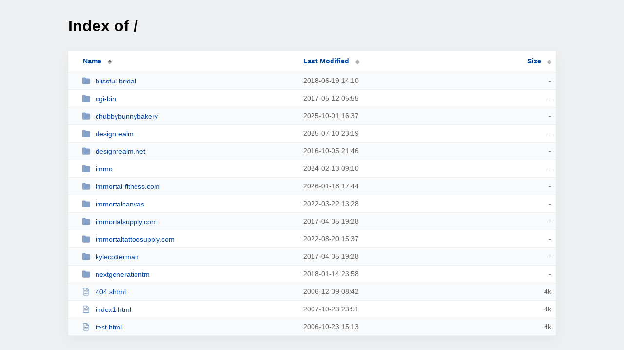

--- FILE ---
content_type: text/html; charset=UTF-8
request_url: http://designrealm.net/
body_size: 1190
content:
<!DOCTYPE html><html><head><meta http-equiv="Content-type" content="text/html; charset=UTF-8" /><meta name="viewport" content="width=device-width, initial-scale=1.0" /><link rel="stylesheet" href="/_autoindex/assets/css/autoindex.css" /><script src="/_autoindex/assets/js/tablesort.js"></script><script src="/_autoindex/assets/js/tablesort.number.js"></script><title>Index of /</title></head>
<body><div class="content"><h1>Index of /</h1>
<div id="table-list"><table id="table-content"><thead class="t-header"><tr><th class="colname" aria-sort="ascending"><a class="name" href="?ND"  onclick="return false"">Name</a></th><th class="colname" data-sort-method="number"><a href="?MA"  onclick="return false"">Last Modified</a></th><th class="colname" data-sort-method="number"><a href="?SA"  onclick="return false"">Size</a></th></tr></thead>
<tr><td data-sort="*blissful-bridal"><a href="/blissful-bridal/"><img class="icon" src="/_autoindex/assets/icons/folder-fill.svg" alt="Directory">blissful-bridal</a></td><td data-sort="-47382581">2018-06-19 14:10</td><td data-sort="-1">-</td></tr>
<tr><td data-sort="*cgi-bin"><a href="/cgi-bin/"><img class="icon" src="/_autoindex/assets/icons/folder-fill.svg" alt="Directory">cgi-bin</a></td><td data-sort="-82231489">2017-05-12 05:55</td><td data-sort="-1">-</td></tr>
<tr><td data-sort="*chubbybunnybakery"><a href="/chubbybunnybakery/"><img class="icon" src="/_autoindex/assets/icons/folder-fill.svg" alt="Directory">chubbybunnybakery</a></td><td data-sort="182536663">2025-10-01 16:37</td><td data-sort="-1">-</td></tr>
<tr><td data-sort="*designrealm"><a href="/designrealm/"><img class="icon" src="/_autoindex/assets/icons/folder-fill.svg" alt="Directory">designrealm</a></td><td data-sort="175389589">2025-07-10 23:19</td><td data-sort="-1">-</td></tr>
<tr><td data-sort="*designrealm.net"><a href="/designrealm.net/"><img class="icon" src="/_autoindex/assets/icons/folder-fill.svg" alt="Directory">designrealm.net</a></td><td data-sort="-101096033">2016-10-05 21:46</td><td data-sort="-1">-</td></tr>
<tr><td data-sort="*immo"><a href="/immo/"><img class="icon" src="/_autoindex/assets/icons/folder-fill.svg" alt="Directory">immo</a></td><td data-sort="131015451">2024-02-13 09:10</td><td data-sort="-1">-</td></tr>
<tr><td data-sort="*immortal-fitness.com"><a href="/immortal-fitness.com/"><img class="icon" src="/_autoindex/assets/icons/folder-fill.svg" alt="Directory">immortal-fitness.com</a></td><td data-sort="191958280">2026-01-18 17:44</td><td data-sort="-1">-</td></tr>
<tr><td data-sort="*immortalcanvas"><a href="/immortalcanvas/"><img class="icon" src="/_autoindex/assets/icons/folder-fill.svg" alt="Directory">immortalcanvas</a></td><td data-sort="71155715">2022-03-22 13:28</td><td data-sort="-1">-</td></tr>
<tr><td data-sort="*immortalsupply.com"><a href="/immortalsupply.com/"><img class="icon" src="/_autoindex/assets/icons/folder-fill.svg" alt="Directory">immortalsupply.com</a></td><td data-sort="-85379466">2017-04-05 19:28</td><td data-sort="-1">-</td></tr>
<tr><td data-sort="*immortaltattoosupply.com"><a href="/immortaltattoosupply.com/"><img class="icon" src="/_autoindex/assets/icons/folder-fill.svg" alt="Directory">immortaltattoosupply.com</a></td><td data-sort="84209841">2022-08-20 15:37</td><td data-sort="-1">-</td></tr>
<tr><td data-sort="*kylecotterman"><a href="/kylecotterman/"><img class="icon" src="/_autoindex/assets/icons/folder-fill.svg" alt="Directory">kylecotterman</a></td><td data-sort="-85379469">2017-04-05 19:28</td><td data-sort="-1">-</td></tr>
<tr><td data-sort="*nextgenerationtm"><a href="/nextgenerationtm/"><img class="icon" src="/_autoindex/assets/icons/folder-fill.svg" alt="Directory">nextgenerationtm</a></td><td data-sort="-60825668">2018-01-14 23:58</td><td data-sort="-1">-</td></tr>
<tr><td data-sort="404.shtml"><a href="/404.shtml"><img class="icon" src="/_autoindex/assets/icons/file-text.svg" alt="[TXT]">404.shtml</a></td><td data-sort="1165653725">2006-12-09 08:42</td><td data-sort="4096">      4k</td></tr>
<tr><td data-sort="index1.html"><a href="/index1.html"><img class="icon" src="/_autoindex/assets/icons/file-text.svg" alt="[TXT]">index1.html</a></td><td data-sort="1193183513">2007-10-23 23:51</td><td data-sort="4096">      4k</td></tr>
<tr><td data-sort="test.html"><a href="/test.html"><img class="icon" src="/_autoindex/assets/icons/file-text.svg" alt="[TXT]">test.html</a></td><td data-sort="1161616422">2006-10-23 15:13</td><td data-sort="4096">      4k</td></tr>
</table></div>
<address>Proudly Served by LiteSpeed Web Server at designrealm.net Port 80</address></div><script>new Tablesort(document.getElementById("table-content"));</script></body></html>


--- FILE ---
content_type: text/css
request_url: http://designrealm.net/_autoindex/assets/css/autoindex.css
body_size: 1116
content:
html {
    background:#edeff0;
}

.content {
    max-width: 1000px;
    margin: 35px auto 35px auto;
    font-family: Lato,-apple-system,BlinkMacSystemFont,Segoe UI,Roboto,Helvetica Neue,Arial,Noto Sans,sans-serif,Apple Color Emoji,Segoe UI Emoji,Segoe UI Symbol,Noto Color Emoji;
    padding-left: 1em;
    padding-right: 1em;
}

h1 {
    margin-bottom: 32px;
}

@media only screen and (max-width: 640px) {
  h1 {
      font-size: 1.5em;
  }
}

.name {
    padding-left:1.5em;
}

.colname:not(.no-sort) a{
    position:relative;
    display:inline-block;
}

.colname:not(.no-sort) a:after, .colname:not(.no-sort) a:before {
    content: "";
    float: right;
    margin-top: 7px;
    border-color: #404040 transparent;
    border-style: solid;
    border-width: 0 4px 4px;
    visibility: visible;
    opacity: .4;
    -webkit-user-select: none;
    -moz-user-select: none;
    -ms-user-select: none;
    user-select: none;
}

.colname:not(.no-sort) a:after {
    position: relative;
    margin-top: 11px;
    right: -8px;
    transform: rotate(-180deg);
    margin-left:5px;
}

.colname:not(.no-sort) a:before {
    margin-top: 5px;
}

.colname[aria-sort=ascending]:not(.no-sort) a:before, 
.colname[aria-sort=descending]:not(.no-sort) a:after {
    opacity: .8;
}

.colname:not(.no-sort):not([aria-sort=descending]) a:hover:before,
.colname:not(.no-sort):not([aria-sort]) a:hover:before {
    opacity: 1
}

#table-list {
    overflow-x: auto;
    background:white;
    margin-top: 32px;
    margin-bottom: 32px;
    box-shadow: 0 0.55rem 1.25rem rgb(0 65 98 / 4%);
    -webkit-box-shadow: 0 0.55rem 1.25rem rgb(0 65 98 / 4%);
            box-shadow: 0 0.55rem 1.25rem rgb(0 65 98 / 4%);
}

table {
    width: 100%;
    margin: 0 auto;
    border-collapse: collapse;
    table-layout: fixed;
    font-size: 0.88em;
    padding-left:10px;
    padding-right: 10px;
}

tr:hover:not(:nth-child(1)) {
  background-color: rgb(220 220 220);
}

.t-header th {
    font-size: 1em;
    height: 1.8em;
}

th, td {
    padding: 0.65em;
    text-align: left;
}

th:nth-child(1) {
    width: 18em;
}

th:nth-child(2) {
    width: 13em;
}

th:nth-child(3) {
    width: 6em;
    text-align: right;
}

th:nth-child(4) {
    width: 13em;
}

td:nth-child(1) {
    padding-left: 2em;
}

td:nth-child(2) {
    color: #666;
}

td:nth-child(3) {
    color: #666;
    text-align: right;
}

tbody tr:nth-child(odd) {
    background-color: #f8fafb;
    border-top: 1px solid #edeff0;
    border-bottom: 1px solid #edeff0;
}

a {
    color:#0047AB;
    text-decoration: none;
}

a:hover {
    color:#0096FF;
    text-decoration: underline;
}

td a {
    overflow: hidden;
    -o-text-overflow: ellipsis;
       text-overflow: ellipsis;
    white-space: nowrap;
    display: block;
}

td a:visited {
    color: #5a5a5a;
}

.icon {
    vertical-align: text-bottom;
    padding-right: 0.75em;
    height: 1.2em;
     -webkit-filter: grayscale(.8) brightness(2);
            filter: grayscale(.85) brightness(2.5);
}

address {
    color: rgb(100,100,100);
    font-size: 0.8em;
    font-style: normal;
}

.header-text {
    color: #4c4b4b;
}

.readme-text {
    padding-bottom: 32px;
    margin-bottom: 32px;
    color: #4c4b4b;
    font-size: 0.9em;
    border-bottom: 1px solid #3333331c;
}
